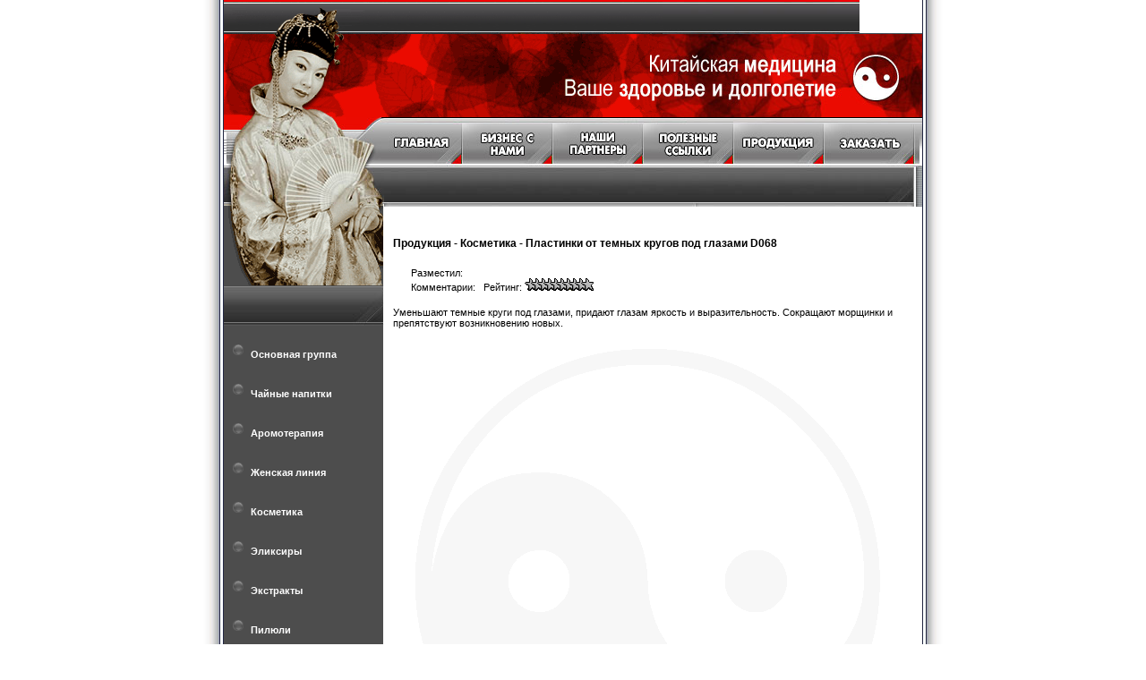

--- FILE ---
content_type: text/html
request_url: http://www.lekarstva.org/page.php?id=246
body_size: 3294
content:

<!DOCTYPE html PUBLIC "-//W3C//DTD XHTML 1.0 Transitional//EN" "http://www.w3.org/TR/xhtml1/DTD/xhtml1-transitional.dtd">
<html>
<head>
<meta http-equiv="content-type" content="text/html; charset=windows-1251"/>
<meta http-equiv="content-type" content="text/html; charset=windows-1251" />
<meta name="description" content="Традиционная китайская медицина - Травяные препараты Древнего Востока. Производители Китая." />
<meta name="keywords" content="китай, китайская медицина, древний китай, товары китая, традиционная китайская медицина, китайская традиционная медицина, препараты компании гринспринг, травянные препараты, эликсиры, отвары, настойки, экстракты, аромотерапия, пилюли, косметика" />
<meta name="generator" content="Seditio by Neocrome http://www.neocrome.net" />
<meta http-equiv="expires" content="Fri, Apr 01 1974 00:00:00 GMT" />
<meta http-equiv="pragma" content="no-cache" />
<meta http-equiv="cache-control" content="no-cache" />
<meta http-equiv="last-modified" content="Sat, 15 Nov 2025 09:11:35 GMT" />
<link rel="shortcut icon" href="favicon.ico" />

<script type="text/javascript">
<!--

function popup(code,w,h)
	{ window.open('plug.php?o='+code,'','toolbar=0,location=0,directories=0,menuBar=0,resizable=0,scrollbars=yes,width='+w+',height='+h+',left=32,top=16'); }

function pfs(id,c1,c2)
	{ window.open('pfs.php?userid='+id+'&c1='+c1+'&c2='+c2,'PFS','status=1, toolbar=0,location=0,directories=0,menuBar=0,resizable=1,scrollbars=yes,width=754,height=512,left=32,top=16'); }

function help(rcode,c1,c2)
	{ window.open('plug.php?h='+rcode+'&c1='+c1+'&c2='+c2,'Help','toolbar=0,location=0,directories=0,menuBar=0,resizable=0,scrollbars=yes,width=480,height=512,left=32,top=16'); }

function comments(rcode)
	{ window.open('comments.php?id='+rcode,'Comments','toolbar=0,location=0,directories=0,menuBar=0,resizable=0,scrollbars=yes,width=480,height=512,left=16,top=16'); }

function ratings(rcode)
	{ window.open('ratings.php?id='+rcode,'Ratings','toolbar=0,location=0,directories=0,menuBar=0,resizable=0,scrollbars=yes,width=480,height=512,left=16,top=16'); }

function polls(rcode)
	{ window.open('polls.php?id='+rcode,'Polls','toolbar=0,location=0,directories=0,menuBar=0,resizable=0,scrollbars=yes,width=608,height=448,left=16,top=16'); }

function pollvote(rcode,rvote)
	{ window.open('polls.php?a=send&id='+rcode+'&vote='+rvote,'Polls','toolbar=0,location=0,directories=0,menuBar=0,resizable=0,scrollbars=yes,width=608,height=448,left=16,top=16'); }

function picture(url,sx,sy)
	{ window.open('pfs.php?m=view&v='+url,'Picture','toolbar=0,location=0,directories=0,menuBar=0,resizable=1,scrollbars=yes,width='+sx+',height='+sy+',left=0,top=0'); }

function redirect(url)
	{ location.href = url.options[url.selectedIndex].value; }

function toggleblock(id)
	{
	var bl = document.getElementById(id);
	if(bl.style.display == 'none')
		{ bl.style.display = ''; }
	else
		{ bl.style.display = 'none'; }
	}

window.name='main';



//-->
</script>
<title>Традиционная китайская медицина - Пластинки от темных кругов под глазами D068</title>

<link href="skins/lekarstva/lekarstva.css" type="text/css" rel="stylesheet" />

</head>

<body>

<table cellpadding="0" cellspacing="0" border="0" height="100%"> <tr bordercolor="black">
<td rowspan="10" width="50%" height="100%" background="skins/lekarstva/img/bg1222.gif" style="background-position:right top; background-repeat:repeat-y"></td>
<td rowspan="10" width="1" bgcolor="#000000"></td><td colspan="2">

<table cellpadding="0" cellspacing="0" border="0">
<tr><td rowspan="2"><img src="skins/lekarstva/img/name.gif"></td>
<td width="220" height="37" background="skins/lekarstva/img/bgsearch.jpg"></td>
</tr>
<tr><td colspan="3"><img src="skins/lekarstva/img/name2.jpg"></td></tr>
<tr><td colspan="4"><img src="skins/lekarstva/img/m00.jpg"><a href="/"><img src="skins/lekarstva/img/m01.jpg" alt="Главная" border="0"></a><a href="business.html"><img src="skins/lekarstva/img/m02.jpg" alt="Бизнес с нами" border="0"></a><a href="partners.html"><img src="skins/lekarstva/img/m03.jpg" alt="Наши партнеры" border="0"></a><a href="links1.html"><img src="skins/lekarstva/img/m04.jpg" alt="Полезные ссылки" border="0"></a><a href="products.html"><img src="skins/lekarstva/img/m05.jpg" alt="Продукция" border="0"></a><a href="order.html"><img src="skins/lekarstva/img/m06.jpg" alt="Заказ и контакты" border="0"></a></td></tr></table></td><td rowspan="10" width="1" bgcolor="#000000"></td>
<td rowspan="10" width="50%" height="100%" background="skins/lekarstva/img/bg1223.jpg" style="background-position:left top; background-repeat:repeat-y">
</td></tr>
<tr><td valign="top" height="100%"> <table cellpadding="0" cellspacing="0" border="0" height="100%">
<tr><td><img src="skins/lekarstva/img/cap01.jpg"></td></tr>
<tr><form action=""><td width="179" height="91" background="skins/lekarstva/img/bgform.gif" valign="top">
<div style="padding-top:11px;"><p>&nbsp;</p></div></td><div><input type="hidden" id="x" name="x" value="GUEST" /></div></form></tr>

<tr><td><img src="skins/lekarstva/img/cap02.jpg"></td></tr>
<tr><td width="155" height="100%" background="skins/lekarstva/img/bg02.gif" valign="top" style="padding-top:10px;padding-bottom:10px;padding-left:10px;">
<table width="154" cellpadding="0" cellspacing="0">
<tr><td width="18"><p style="line-height:200%;"><img src="skins/lekarstva/img/w.gif" width="18" height="12" border="0"></p></td>
<td width="120">
<p style="line-height:200%;"><b><a href="osnov.html"><font color="white">Основная группа</font></a></b></p></td></tr>
<tr><td width="18"><p style="line-height:200%;"><img src="skins/lekarstva/img/w.gif" width="18" height="12" border="0"></p></td>
<td width="120">
<p style="line-height:200%;"><b><a href="tea.html"><font color="white">Чайные напитки</font></a></b></p></td></tr>
<tr><td width="18"><p style="line-height:200%;"><img src="skins/lekarstva/img/w.gif" width="18" height="12" border="0"></p></td>
<td width="120">
<p style="line-height:200%;"><b><a href="svechi.html"><font color="white">Аромотерапия</font></a></b></p></td></tr>
<tr><td width="18"> <p style="line-height:200%;"><img src="skins/lekarstva/img/w.gif" width="18" height="12" border="0"></p></td>
<td width="120">
<p style="line-height:200%;"><b><a href="womanline.html"><font color="white">Женская линия</font></a></b></p></td></tr>
<tr><td width="18"><p style="line-height:200%;"><img src="skins/lekarstva/img/w.gif" width="18" height="12" border="0"></p></td>
<td width="120">
<p style="line-height:200%;"><b><a href="kosmetika.html"><font color="white">Косметика</font></a></b></p></td></tr>
<tr><td width="18"> <p style="line-height:200%;"><img src="skins/lekarstva/img/w.gif" width="18" height="12" border="0"></p></td>
<td width="120">
<p style="line-height:200%;"><b><a href="eliksir.html"><font color="white">Эликсиры</font></a></b></p></td></tr>
<tr> <td width="18"> <p style="line-height:200%;"><img src="skins/lekarstva/img/w.gif" width="18" height="12" border="0"></p></td>
<td width="120">
<p style="line-height:200%;"><b><a href="ekstrakt.htm"><font color="white">Экстракты</font></a></b></p></td></tr>
<tr> <td width="18"> <p style="line-height:200%;"><img src="skins/lekarstva/img/w.gif" width="18" height="12" border="0"></p></td>
<td width="120">
<p style="line-height:200%;"><b><a href="piluli.html"><font color="white">Пилюли</font></a></b></p></td></tr>
<tr> <td width="18"> <p style="line-height:200%;"><img src="skins/lekarstva/img/w.gif" width="18" height="12" border="0"></p></td>
<td width="120">
<p style="line-height:200%;"><b><a href="doctor.html"><font color="white">Советы врача</font></a></b></p></td></tr>
</table>

<table width="155" cellpadding="0" cellspacing="0"> <tr> <td width="145">&nbsp;<p align="center">
<noindex>
<p align="center">
<a href="http://www.yandex.ru/cy?base=0&host=www.lekarstva.org" rel="nofollow"><img src="http://www.yandex.ru/cycounter?www.lekarstva.org" width=88 height=31 alt="Яндекс цитирования" border=0></a>
</p>
</noindex>
<div id="user">
<ul>

                <li><a href="users.php?m=auth">Вход</a></li>
                <li><a href="users.php?m=register">Регистрация</a></li>
                <li><a href="plug.php?e=passrecover">Забыли пароль?</a></li>

        </ul>

</div>
</td></tr>
</table></td></tr>

<tr><td><img src="skins/lekarstva/img/cap03.jpg"></td></tr>
<tr><form action="">
<td width="169" height="130" background="skins/lekarstva/img/bg02.gif" style="padding-left:10px;padding-top:10px;padding-bottom:10px;" valign="top" bordercolor="black">


<p style="line-height:100%;">&nbsp;</p><p style="line-height:100%; margin-top:0; margin-bottom:0;">&nbsp;</p>
<table width="159" cellpadding="0" cellspacing="0">
<tr><td width="149"><p align="center" style="line-height:100%; margin-top:0; margin-bottom:0;">
<a href="cennik.zip"><font color="white"><span style="line-height:100%;">
Наш прайс лист вы можете</span></font>
<font color="white"><span style="line-height:100%; margin-top:0; margin-bottom:0;"></span></font></a></p>
<p align="center" style="line-height:100%;"><a href="cennik.zip"><font color="white"><span style="line-height:100%; margin-top:0; margin-bottom:0;">
скачать нажав здесь!</span></font>
<font color="white"><span style="line-height:100%; margin-top:0; margin-bottom:0;"></span></font></a></p>
<p align="center" style="line-height:100%; margin-top:0; margin-bottom:0;">
<a href="cennik.zip"><font color="white"><span style="line-height:100%;">(zip формат)</span></font></a></p>
</td></tr></table></td><div><input type="hidden" id="x" name="x" value="GUEST" /></div></form></tr></table></td>
<td valign="top" height="100%">
<table cellpadding="0" cellspacing="0" border="0" height="100%" width="601"> <tr>
<td width="601"><img src="skins/lekarstva/img/cap04.jpg"></td></tr>
<tr><td width="581" height="100%" background="skins/lekarstva/img/bg051.gif" valign="top" style="padding-bottom:15px;padding-left:10px;">
<p align="justify"><br />

<!--2795ba34--><!--2795ba34-->
<h1><a href="list.php?c=product">Продукция</a> - <a href="list.php?c=cosmetics">Косметика</a> - <a href="page.php?id=246">Пластинки от темных кругов под глазами D068</a></h1>
        <div id="subtitle">
<br />
        Разместил:
<br />
<!--2795ba34--><!--2795ba34-->
        Комментарии:  &nbsp; Рейтинг: <a href="page.php?id=246&amp;ratings=1"><img src="skins/lekarstva/img/system/vote0.gif" alt="" /></a>
<br />
        </div>
<!--2795ba34--><!--2795ba34-->
        Уменьшают темные круги под глазами, придают глазам яркость и выразительность. Сокращают морщинки и препятствуют возникновению новых. 

</td></tr>
</table></td></tr>
<tr><td colspan="2" height="40" background="skins/lekarstva/img/bgmenu.gif" align="center" class="menu">
<br /><font color="white">
<a href="products.html">Продукция</a>
 &nbsp; :: &nbsp; 
<a href="business.html">Бизнес с Нами</a>
 &nbsp; :: &nbsp; 
<a href="partners.html">Наши Партнеры</a>
 &nbsp; :: &nbsp; 
<a href="links1.html">Полезные ссылки</a>
 &nbsp; :: &nbsp; 
<a href="order.html">Заказать</a>
 &nbsp; :: &nbsp; 
<a href="order.html">Контакты</a>
</font>
</td></tr>
</table>
<script defer src="https://static.cloudflareinsights.com/beacon.min.js/vcd15cbe7772f49c399c6a5babf22c1241717689176015" integrity="sha512-ZpsOmlRQV6y907TI0dKBHq9Md29nnaEIPlkf84rnaERnq6zvWvPUqr2ft8M1aS28oN72PdrCzSjY4U6VaAw1EQ==" data-cf-beacon='{"version":"2024.11.0","token":"a249bf67dff743fb8d6ab249f2f30786","r":1,"server_timing":{"name":{"cfCacheStatus":true,"cfEdge":true,"cfExtPri":true,"cfL4":true,"cfOrigin":true,"cfSpeedBrain":true},"location_startswith":null}}' crossorigin="anonymous"></script>
</body>
</html>


--- FILE ---
content_type: text/css
request_url: http://www.lekarstva.org/skins/lekarstva/lekarstva.css
body_size: 1229
content:
/* ============== Overall ============== */

html
        {
        padding:0;
        }

body
        {
        font:11px Tahoma, Verdana, Arial, sans-serif;
        margin: 0px;
        padding: 0px;
        color:#000000;
        }

.cap {font-weight:bold; text-decoration:underline;}
.menu a {color:#FFF;}

a               { text-decoration:none; color: #000;}
a:hover         { text-decoration:underline; color:#6F6F6F;}

h1      { font-size: 12px; font-weight:bold;}
h2      { font-size:120%; font-weight:normal; }
h3      { font-size:110%; font-weight:normal; }
h4      { font-size:100%; font-weight:bold; margin:1.5em 1em 1em 0; }
h5      { font-size:95%; margin:1em 1em 1em 0; }
h6      { font-size:90%; margin:1em 1em 1em 0; }

.bbstyle1       { font-size:160%; font-weight:bold; }
.bbstyle2       { font-size:130%; font-weight:bold; }
.bbstyle3       { font-size:120%; font-weight:bold; }
.bbstyle4       { font-size:110%; font-weight:bold; }

#header
        {
        padding:0;
        margin:0;
        height:96px;
        }

#nav li { list-style: none; padding-left: 18px; height: 12px; background: url('img/w.gif'); }

#user
        {
        margin:0;
        padding:3px;
        color:#888888;
        text-align:right;
        background-color:#F1F5FF;
        font-size:95%;
        }

#user ul
        {
        padding:2px;
        margin:0;
        }

#user li
        {
        display:inline;
        list-style:none;
        margin:0;
        padding:3px;
        }

#title
        {
        margin:20px 20px 12px 20px;
        font-size:170%;
        letter-spacing: -2px;
        }

#subtitle
        {
        margin:4px 20px 16px 20px;
        vertical-align:top;
        }

#adminmenu
        {
        margin:0 20px 2px 20px;
        }

#main
        {
        padding:16px 24px 16px 24px;
        margin:0;
        vertical-align:top;
        }

#footer
        {
        clear:both;
        padding:8px;
        margin:0;
        font:80% Verdana, Arial, sans-serif;
        color:#888888;
        text-align:center;
        }

/* ============== Various ============== */

.disp           { padding:12px; margin:0; }
.error          { padding:24px 8px 24px 8px; margin:0; color:#CC1212; font-weight:bold; font-size:110%; text-align:center; }
.codetitle      { font-size:10px; color:#59739B; padding:2px; margin-top:5px; }
.code           { font-size:11px; color:#59739B; background-color:#EFF0C2; padding:2px; margin-bottom:5px; font-family:monospace; }
.valid          { height:48px; text-align:center; vertical-align:middle; }
.download       { font-size:110%; text-align:center; background-color: #E8E8E8; padding:16px; margin-top:16px; }
.paging         { text-align:center; padding:8px; font-size:90%; width:100%; }
.paging_left    { text-align:left; padding:4px; width:25%; }
.paging_center  { text-align:center; padding:4px; width:50%; }
.paging_right   { text-align:right; padding:4px; width:25%; }
.coltop         { text-align:center; font-size:95%;  background-color:#F7F6F3!important; color:#707070; }
.centerall      { text-align:center; }
.desc           { font-size:95%; padding:3px; color:#646464; }
.spoiler        { padding:8px; margin:8px; border:1px dashed #CCCCCC; background-color:#DBE5E9; }

.odd            { background-color:#F1F1F1!important; }
.even           { background-color:#EBEDEC!important; }
li                      { margin:0px; }

img             { border:0; }
ul              { list-style-type:square; }
form            { margin:0; }
.bbcodes a img { border:1px outset #A0A0A0; background-color:#999BAC; }
.smilies a img { border:0; background-color:transparent; }
.signature              { color:#979797; font-size:80%; max-height:96px; overflow:auto; }
.signature a    { color:#000000; }

/* ============== Tables ============== */

table td                        { vertical-align:top; }
table.flat              { width:99%; margin:0; padding:0; border-collapse:collapse; }
table.flat td   { padding:0; margin:0}
table.main              { width:99%; margin:0; padding:4px; }
table.main td   { padding:4px; }
table.cells     { width:99%; margin:0; padding:0; border:4px solid #FFFFFF; }
table.cells td  { padding:2px; background-color:#F7F7Fd; margin:0; }
table.list              { width:99%; margin:0; padding:5px; }
table.list td   { padding:12px; }
